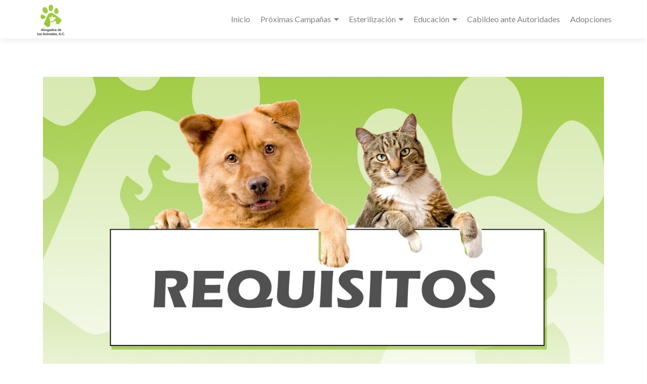

--- FILE ---
content_type: text/html; charset=UTF-8
request_url: http://www.abogadosdelosanimales.org/requisitos-para-esterilizar/
body_size: 38807
content:
<!DOCTYPE html>

<html lang="es-MX">

<head>


<meta charset="UTF-8">

<meta name="viewport" content="width=device-width, initial-scale=1">

<link rel="profile" href="http://gmpg.org/xfn/11">

<link rel="pingback" href="http://www.abogadosdelosanimales.org/xmlrpc.php">

<title>Requisitos para Esterilizar &#8211; Abogados de los Animales, A.C.</title>
<meta name='robots' content='max-image-preview:large' />
<link rel='dns-prefetch' href='//fonts.googleapis.com' />
<link rel="alternate" type="application/rss+xml" title="Abogados de los Animales, A.C. &raquo; Feed" href="http://www.abogadosdelosanimales.org/feed/" />
<link rel="alternate" type="application/rss+xml" title="Abogados de los Animales, A.C. &raquo; RSS de los comentarios" href="http://www.abogadosdelosanimales.org/comments/feed/" />
<script type="text/javascript">
window._wpemojiSettings = {"baseUrl":"https:\/\/s.w.org\/images\/core\/emoji\/14.0.0\/72x72\/","ext":".png","svgUrl":"https:\/\/s.w.org\/images\/core\/emoji\/14.0.0\/svg\/","svgExt":".svg","source":{"concatemoji":"http:\/\/www.abogadosdelosanimales.org\/wp-includes\/js\/wp-emoji-release.min.js?ver=6.2.8"}};
/*! This file is auto-generated */
!function(e,a,t){var n,r,o,i=a.createElement("canvas"),p=i.getContext&&i.getContext("2d");function s(e,t){p.clearRect(0,0,i.width,i.height),p.fillText(e,0,0);e=i.toDataURL();return p.clearRect(0,0,i.width,i.height),p.fillText(t,0,0),e===i.toDataURL()}function c(e){var t=a.createElement("script");t.src=e,t.defer=t.type="text/javascript",a.getElementsByTagName("head")[0].appendChild(t)}for(o=Array("flag","emoji"),t.supports={everything:!0,everythingExceptFlag:!0},r=0;r<o.length;r++)t.supports[o[r]]=function(e){if(p&&p.fillText)switch(p.textBaseline="top",p.font="600 32px Arial",e){case"flag":return s("\ud83c\udff3\ufe0f\u200d\u26a7\ufe0f","\ud83c\udff3\ufe0f\u200b\u26a7\ufe0f")?!1:!s("\ud83c\uddfa\ud83c\uddf3","\ud83c\uddfa\u200b\ud83c\uddf3")&&!s("\ud83c\udff4\udb40\udc67\udb40\udc62\udb40\udc65\udb40\udc6e\udb40\udc67\udb40\udc7f","\ud83c\udff4\u200b\udb40\udc67\u200b\udb40\udc62\u200b\udb40\udc65\u200b\udb40\udc6e\u200b\udb40\udc67\u200b\udb40\udc7f");case"emoji":return!s("\ud83e\udef1\ud83c\udffb\u200d\ud83e\udef2\ud83c\udfff","\ud83e\udef1\ud83c\udffb\u200b\ud83e\udef2\ud83c\udfff")}return!1}(o[r]),t.supports.everything=t.supports.everything&&t.supports[o[r]],"flag"!==o[r]&&(t.supports.everythingExceptFlag=t.supports.everythingExceptFlag&&t.supports[o[r]]);t.supports.everythingExceptFlag=t.supports.everythingExceptFlag&&!t.supports.flag,t.DOMReady=!1,t.readyCallback=function(){t.DOMReady=!0},t.supports.everything||(n=function(){t.readyCallback()},a.addEventListener?(a.addEventListener("DOMContentLoaded",n,!1),e.addEventListener("load",n,!1)):(e.attachEvent("onload",n),a.attachEvent("onreadystatechange",function(){"complete"===a.readyState&&t.readyCallback()})),(e=t.source||{}).concatemoji?c(e.concatemoji):e.wpemoji&&e.twemoji&&(c(e.twemoji),c(e.wpemoji)))}(window,document,window._wpemojiSettings);
</script>
<style type="text/css">
img.wp-smiley,
img.emoji {
	display: inline !important;
	border: none !important;
	box-shadow: none !important;
	height: 1em !important;
	width: 1em !important;
	margin: 0 0.07em !important;
	vertical-align: -0.1em !important;
	background: none !important;
	padding: 0 !important;
}
</style>
	<link rel='stylesheet' id='wp-block-library-css' href='http://www.abogadosdelosanimales.org/wp-includes/css/dist/block-library/style.min.css?ver=6.2.8' type='text/css' media='all' />
<link rel='stylesheet' id='classic-theme-styles-css' href='http://www.abogadosdelosanimales.org/wp-includes/css/classic-themes.min.css?ver=6.2.8' type='text/css' media='all' />
<style id='global-styles-inline-css' type='text/css'>
body{--wp--preset--color--black: #000000;--wp--preset--color--cyan-bluish-gray: #abb8c3;--wp--preset--color--white: #ffffff;--wp--preset--color--pale-pink: #f78da7;--wp--preset--color--vivid-red: #cf2e2e;--wp--preset--color--luminous-vivid-orange: #ff6900;--wp--preset--color--luminous-vivid-amber: #fcb900;--wp--preset--color--light-green-cyan: #7bdcb5;--wp--preset--color--vivid-green-cyan: #00d084;--wp--preset--color--pale-cyan-blue: #8ed1fc;--wp--preset--color--vivid-cyan-blue: #0693e3;--wp--preset--color--vivid-purple: #9b51e0;--wp--preset--gradient--vivid-cyan-blue-to-vivid-purple: linear-gradient(135deg,rgba(6,147,227,1) 0%,rgb(155,81,224) 100%);--wp--preset--gradient--light-green-cyan-to-vivid-green-cyan: linear-gradient(135deg,rgb(122,220,180) 0%,rgb(0,208,130) 100%);--wp--preset--gradient--luminous-vivid-amber-to-luminous-vivid-orange: linear-gradient(135deg,rgba(252,185,0,1) 0%,rgba(255,105,0,1) 100%);--wp--preset--gradient--luminous-vivid-orange-to-vivid-red: linear-gradient(135deg,rgba(255,105,0,1) 0%,rgb(207,46,46) 100%);--wp--preset--gradient--very-light-gray-to-cyan-bluish-gray: linear-gradient(135deg,rgb(238,238,238) 0%,rgb(169,184,195) 100%);--wp--preset--gradient--cool-to-warm-spectrum: linear-gradient(135deg,rgb(74,234,220) 0%,rgb(151,120,209) 20%,rgb(207,42,186) 40%,rgb(238,44,130) 60%,rgb(251,105,98) 80%,rgb(254,248,76) 100%);--wp--preset--gradient--blush-light-purple: linear-gradient(135deg,rgb(255,206,236) 0%,rgb(152,150,240) 100%);--wp--preset--gradient--blush-bordeaux: linear-gradient(135deg,rgb(254,205,165) 0%,rgb(254,45,45) 50%,rgb(107,0,62) 100%);--wp--preset--gradient--luminous-dusk: linear-gradient(135deg,rgb(255,203,112) 0%,rgb(199,81,192) 50%,rgb(65,88,208) 100%);--wp--preset--gradient--pale-ocean: linear-gradient(135deg,rgb(255,245,203) 0%,rgb(182,227,212) 50%,rgb(51,167,181) 100%);--wp--preset--gradient--electric-grass: linear-gradient(135deg,rgb(202,248,128) 0%,rgb(113,206,126) 100%);--wp--preset--gradient--midnight: linear-gradient(135deg,rgb(2,3,129) 0%,rgb(40,116,252) 100%);--wp--preset--duotone--dark-grayscale: url('#wp-duotone-dark-grayscale');--wp--preset--duotone--grayscale: url('#wp-duotone-grayscale');--wp--preset--duotone--purple-yellow: url('#wp-duotone-purple-yellow');--wp--preset--duotone--blue-red: url('#wp-duotone-blue-red');--wp--preset--duotone--midnight: url('#wp-duotone-midnight');--wp--preset--duotone--magenta-yellow: url('#wp-duotone-magenta-yellow');--wp--preset--duotone--purple-green: url('#wp-duotone-purple-green');--wp--preset--duotone--blue-orange: url('#wp-duotone-blue-orange');--wp--preset--font-size--small: 13px;--wp--preset--font-size--medium: 20px;--wp--preset--font-size--large: 36px;--wp--preset--font-size--x-large: 42px;--wp--preset--spacing--20: 0.44rem;--wp--preset--spacing--30: 0.67rem;--wp--preset--spacing--40: 1rem;--wp--preset--spacing--50: 1.5rem;--wp--preset--spacing--60: 2.25rem;--wp--preset--spacing--70: 3.38rem;--wp--preset--spacing--80: 5.06rem;--wp--preset--shadow--natural: 6px 6px 9px rgba(0, 0, 0, 0.2);--wp--preset--shadow--deep: 12px 12px 50px rgba(0, 0, 0, 0.4);--wp--preset--shadow--sharp: 6px 6px 0px rgba(0, 0, 0, 0.2);--wp--preset--shadow--outlined: 6px 6px 0px -3px rgba(255, 255, 255, 1), 6px 6px rgba(0, 0, 0, 1);--wp--preset--shadow--crisp: 6px 6px 0px rgba(0, 0, 0, 1);}:where(.is-layout-flex){gap: 0.5em;}body .is-layout-flow > .alignleft{float: left;margin-inline-start: 0;margin-inline-end: 2em;}body .is-layout-flow > .alignright{float: right;margin-inline-start: 2em;margin-inline-end: 0;}body .is-layout-flow > .aligncenter{margin-left: auto !important;margin-right: auto !important;}body .is-layout-constrained > .alignleft{float: left;margin-inline-start: 0;margin-inline-end: 2em;}body .is-layout-constrained > .alignright{float: right;margin-inline-start: 2em;margin-inline-end: 0;}body .is-layout-constrained > .aligncenter{margin-left: auto !important;margin-right: auto !important;}body .is-layout-constrained > :where(:not(.alignleft):not(.alignright):not(.alignfull)){max-width: var(--wp--style--global--content-size);margin-left: auto !important;margin-right: auto !important;}body .is-layout-constrained > .alignwide{max-width: var(--wp--style--global--wide-size);}body .is-layout-flex{display: flex;}body .is-layout-flex{flex-wrap: wrap;align-items: center;}body .is-layout-flex > *{margin: 0;}:where(.wp-block-columns.is-layout-flex){gap: 2em;}.has-black-color{color: var(--wp--preset--color--black) !important;}.has-cyan-bluish-gray-color{color: var(--wp--preset--color--cyan-bluish-gray) !important;}.has-white-color{color: var(--wp--preset--color--white) !important;}.has-pale-pink-color{color: var(--wp--preset--color--pale-pink) !important;}.has-vivid-red-color{color: var(--wp--preset--color--vivid-red) !important;}.has-luminous-vivid-orange-color{color: var(--wp--preset--color--luminous-vivid-orange) !important;}.has-luminous-vivid-amber-color{color: var(--wp--preset--color--luminous-vivid-amber) !important;}.has-light-green-cyan-color{color: var(--wp--preset--color--light-green-cyan) !important;}.has-vivid-green-cyan-color{color: var(--wp--preset--color--vivid-green-cyan) !important;}.has-pale-cyan-blue-color{color: var(--wp--preset--color--pale-cyan-blue) !important;}.has-vivid-cyan-blue-color{color: var(--wp--preset--color--vivid-cyan-blue) !important;}.has-vivid-purple-color{color: var(--wp--preset--color--vivid-purple) !important;}.has-black-background-color{background-color: var(--wp--preset--color--black) !important;}.has-cyan-bluish-gray-background-color{background-color: var(--wp--preset--color--cyan-bluish-gray) !important;}.has-white-background-color{background-color: var(--wp--preset--color--white) !important;}.has-pale-pink-background-color{background-color: var(--wp--preset--color--pale-pink) !important;}.has-vivid-red-background-color{background-color: var(--wp--preset--color--vivid-red) !important;}.has-luminous-vivid-orange-background-color{background-color: var(--wp--preset--color--luminous-vivid-orange) !important;}.has-luminous-vivid-amber-background-color{background-color: var(--wp--preset--color--luminous-vivid-amber) !important;}.has-light-green-cyan-background-color{background-color: var(--wp--preset--color--light-green-cyan) !important;}.has-vivid-green-cyan-background-color{background-color: var(--wp--preset--color--vivid-green-cyan) !important;}.has-pale-cyan-blue-background-color{background-color: var(--wp--preset--color--pale-cyan-blue) !important;}.has-vivid-cyan-blue-background-color{background-color: var(--wp--preset--color--vivid-cyan-blue) !important;}.has-vivid-purple-background-color{background-color: var(--wp--preset--color--vivid-purple) !important;}.has-black-border-color{border-color: var(--wp--preset--color--black) !important;}.has-cyan-bluish-gray-border-color{border-color: var(--wp--preset--color--cyan-bluish-gray) !important;}.has-white-border-color{border-color: var(--wp--preset--color--white) !important;}.has-pale-pink-border-color{border-color: var(--wp--preset--color--pale-pink) !important;}.has-vivid-red-border-color{border-color: var(--wp--preset--color--vivid-red) !important;}.has-luminous-vivid-orange-border-color{border-color: var(--wp--preset--color--luminous-vivid-orange) !important;}.has-luminous-vivid-amber-border-color{border-color: var(--wp--preset--color--luminous-vivid-amber) !important;}.has-light-green-cyan-border-color{border-color: var(--wp--preset--color--light-green-cyan) !important;}.has-vivid-green-cyan-border-color{border-color: var(--wp--preset--color--vivid-green-cyan) !important;}.has-pale-cyan-blue-border-color{border-color: var(--wp--preset--color--pale-cyan-blue) !important;}.has-vivid-cyan-blue-border-color{border-color: var(--wp--preset--color--vivid-cyan-blue) !important;}.has-vivid-purple-border-color{border-color: var(--wp--preset--color--vivid-purple) !important;}.has-vivid-cyan-blue-to-vivid-purple-gradient-background{background: var(--wp--preset--gradient--vivid-cyan-blue-to-vivid-purple) !important;}.has-light-green-cyan-to-vivid-green-cyan-gradient-background{background: var(--wp--preset--gradient--light-green-cyan-to-vivid-green-cyan) !important;}.has-luminous-vivid-amber-to-luminous-vivid-orange-gradient-background{background: var(--wp--preset--gradient--luminous-vivid-amber-to-luminous-vivid-orange) !important;}.has-luminous-vivid-orange-to-vivid-red-gradient-background{background: var(--wp--preset--gradient--luminous-vivid-orange-to-vivid-red) !important;}.has-very-light-gray-to-cyan-bluish-gray-gradient-background{background: var(--wp--preset--gradient--very-light-gray-to-cyan-bluish-gray) !important;}.has-cool-to-warm-spectrum-gradient-background{background: var(--wp--preset--gradient--cool-to-warm-spectrum) !important;}.has-blush-light-purple-gradient-background{background: var(--wp--preset--gradient--blush-light-purple) !important;}.has-blush-bordeaux-gradient-background{background: var(--wp--preset--gradient--blush-bordeaux) !important;}.has-luminous-dusk-gradient-background{background: var(--wp--preset--gradient--luminous-dusk) !important;}.has-pale-ocean-gradient-background{background: var(--wp--preset--gradient--pale-ocean) !important;}.has-electric-grass-gradient-background{background: var(--wp--preset--gradient--electric-grass) !important;}.has-midnight-gradient-background{background: var(--wp--preset--gradient--midnight) !important;}.has-small-font-size{font-size: var(--wp--preset--font-size--small) !important;}.has-medium-font-size{font-size: var(--wp--preset--font-size--medium) !important;}.has-large-font-size{font-size: var(--wp--preset--font-size--large) !important;}.has-x-large-font-size{font-size: var(--wp--preset--font-size--x-large) !important;}
.wp-block-navigation a:where(:not(.wp-element-button)){color: inherit;}
:where(.wp-block-columns.is-layout-flex){gap: 2em;}
.wp-block-pullquote{font-size: 1.5em;line-height: 1.6;}
</style>
<link rel='stylesheet' id='zerif_font-css' href='//fonts.googleapis.com/css?family=Lato%3A300%2C400%2C700%2C400italic%7CMontserrat%3A700%7CHomemade+Apple&#038;ver=6.2.8' type='text/css' media='all' />
<link rel='stylesheet' id='zerif_font_all-css' href='//fonts.googleapis.com/css?family=Open+Sans%3A400%2C300%2C300italic%2C400italic%2C600italic%2C600%2C700%2C700italic%2C800%2C800italic&#038;ver=6.2.8' type='text/css' media='all' />
<link rel='stylesheet' id='zerif_bootstrap_style-css' href='http://www.abogadosdelosanimales.org/wp-content/themes/zerif-pro/css/bootstrap.min.css?ver=6.2.8' type='text/css' media='all' />
<link rel='stylesheet' id='zerif_font-awesome_style-css' href='http://www.abogadosdelosanimales.org/wp-content/themes/zerif-pro/assets/css/font-awesome.min.css?ver=v1' type='text/css' media='all' />
<link rel='stylesheet' id='zerif_style-css' href='http://www.abogadosdelosanimales.org/wp-content/themes/zerif-pro/style.css?ver=v1' type='text/css' media='all' />
<style id='zerif_style-inline-css' type='text/css'>
.navbar.navbar-inverse .nav.navbar-nav a, .navbar.navbar-inverse .nav.navbar-nav > li > a, .nav.navbar-inverse .nav.navbar-nav ul.sub-menu li a,
         .navbar.navbar-inverse .primary-menu a, .navbar.navbar-inverse .primary-menu > li > a, .nav.navbar-inverse .primary-menu ul.sub-menu li a {
            color:#808080;
        }.navbar.navbar-inverse .nav.navbar-nav a:hover, .navbar.navbar-inverse .nav.navbar-nav > li > a:hover, .nav.navbar-inverse .nav.navbar-nav ul.sub-menu li a:hover,
         .navbar.navbar-inverse .primary-menu a:hover, .navbar.navbar-inverse .primary-menu > li > a:hover, .nav.navbar-inverse .primary-menu ul.sub-menu li a:hover {
            color:#e96656;
        }
        .screen-reader-text {
            clip: rect(1px, 1px, 1px, 1px);
            position: absolute !important;
        }
        .screen-reader-text:hover,
        .screen-reader-text:active,
        .screen-reader-text:focus {
            background-color: #f1f1f1;
            border-radius: 3px;
            box-shadow: 0 0 2px 2px rgba(0, 0, 0, 0.6);
            clip: auto !important;
            color: #21759b;
            display: block;
            font-size: 14px;
            font-weight: bold;
            height: auto;
            left: 5px;
            line-height: normal;
            padding: 15px 23px 14px;
            text-decoration: none;
            top: 5px;
            width: auto;
            z-index: 100000; !* Above WP toolbar *!
        }
</style>
<!--[if lt IE 9]>
<link rel='stylesheet' id='zerif_ie_style-css' href='http://www.abogadosdelosanimales.org/wp-content/themes/zerif-pro/css/ie.css?ver=v1' type='text/css' media='all' />
<![endif]-->
<script type='text/javascript' src='http://www.abogadosdelosanimales.org/wp-includes/js/jquery/jquery.min.js?ver=3.6.4' id='jquery-core-js'></script>
<script type='text/javascript' src='http://www.abogadosdelosanimales.org/wp-includes/js/jquery/jquery-migrate.min.js?ver=3.4.0' id='jquery-migrate-js'></script>
<!--[if lt IE 9]>
<script type='text/javascript' src='http://www.abogadosdelosanimales.org/wp-content/themes/zerif-pro/js/html5.js?ver=6.2.8' id='zerif_html5-js'></script>
<![endif]-->
<link rel="https://api.w.org/" href="http://www.abogadosdelosanimales.org/wp-json/" /><link rel="alternate" type="application/json" href="http://www.abogadosdelosanimales.org/wp-json/wp/v2/pages/311" /><link rel="EditURI" type="application/rsd+xml" title="RSD" href="http://www.abogadosdelosanimales.org/xmlrpc.php?rsd" />
<link rel="wlwmanifest" type="application/wlwmanifest+xml" href="http://www.abogadosdelosanimales.org/wp-includes/wlwmanifest.xml" />
<meta name="generator" content="WordPress 6.2.8" />
<link rel="canonical" href="http://www.abogadosdelosanimales.org/requisitos-para-esterilizar/" />
<link rel='shortlink' href='http://www.abogadosdelosanimales.org/?p=311' />
<link rel="alternate" type="application/json+oembed" href="http://www.abogadosdelosanimales.org/wp-json/oembed/1.0/embed?url=http%3A%2F%2Fwww.abogadosdelosanimales.org%2Frequisitos-para-esterilizar%2F" />
<link rel="alternate" type="text/xml+oembed" href="http://www.abogadosdelosanimales.org/wp-json/oembed/1.0/embed?url=http%3A%2F%2Fwww.abogadosdelosanimales.org%2Frequisitos-para-esterilizar%2F&#038;format=xml" />
<style type="text/css">.recentcomments a{display:inline !important;padding:0 !important;margin:0 !important;}</style><style type="text/css" id="custom-background-css">
body.custom-background { background-image: url("http://www.abogadosdelosanimales.org/wp-content/uploads/2016/05/IMG_0714.jpg"); background-position: left top; background-size: auto; background-repeat: repeat; background-attachment: scroll; }
</style>
	<link rel="icon" href="http://www.abogadosdelosanimales.org/wp-content/uploads/2016/05/cropped-ADLA-Logo-AC-32x32.png" sizes="32x32" />
<link rel="icon" href="http://www.abogadosdelosanimales.org/wp-content/uploads/2016/05/cropped-ADLA-Logo-AC-192x192.png" sizes="192x192" />
<link rel="apple-touch-icon" href="http://www.abogadosdelosanimales.org/wp-content/uploads/2016/05/cropped-ADLA-Logo-AC-180x180.png" />
<meta name="msapplication-TileImage" content="http://www.abogadosdelosanimales.org/wp-content/uploads/2016/05/cropped-ADLA-Logo-AC-270x270.png" />


</head>

		<body class="page-template page-template-template-fullwidth-no-title page-template-template-fullwidth-no-title-php page page-id-311 wp-custom-logo" itemscope="itemscope" itemtype="http://schema.org/WebPage">
			



		
		<header id="home" class="header" itemscope="itemscope" itemtype="http://schema.org/WPHeader">

			
			<div id="main-nav" class="navbar navbar-inverse bs-docs-nav">

				<div class="container">

					<div class="navbar-header responsive-logo">

						<button class="navbar-toggle collapsed" type="button" data-toggle="collapse" data-target=".bs-navbar-collapse">

						<span class="screen-reader-text">Menu</span>

						<span class="icon-bar"></span>

						<span class="icon-bar"></span>

						<span class="icon-bar"></span>

						</button>

						
						<div class="navbar-brand">

							
								<a href="http://www.abogadosdelosanimales.org/ ">

									<img src="http://www.abogadosdelosanimales.org/wp-content/uploads/2016/05/cropped-cropped-ADLA-Logo-AC.png" alt="Abogados de los Animales, A.C.">
								</a>

								
						</div> <!-- /.navbar-brand -->

					</div> <!-- /.navbar-header -->

						<nav class="navbar-collapse bs-navbar-collapse collapse" id="site-navigation" itemscope itemtype="http://schema.org/SiteNavigationElement">
		<ul id="menu-menu-p" class="nav navbar-nav navbar-right responsive-nav main-nav-list"><li id="menu-item-421" class="menu-item menu-item-type-custom menu-item-object-custom menu-item-home menu-item-421"><a href="http://www.abogadosdelosanimales.org/">Inicio</a></li>
<li id="menu-item-650" class="menu-item menu-item-type-post_type menu-item-object-page current-menu-ancestor current-menu-parent current_page_parent current_page_ancestor menu-item-has-children menu-item-650"><a href="http://www.abogadosdelosanimales.org/proximas-campanas/">Próximas Campañas</a>
<ul class="sub-menu">
	<li id="menu-item-651" class="menu-item menu-item-type-post_type menu-item-object-page menu-item-651"><a href="http://www.abogadosdelosanimales.org/pre-registro-queretaro/">Pre-registro Querétaro</a></li>
	<li id="menu-item-314" class="menu-item menu-item-type-post_type menu-item-object-page current-menu-item page_item page-item-311 current_page_item menu-item-314"><a href="http://www.abogadosdelosanimales.org/requisitos-para-esterilizar/" aria-current="page">Requisitos para Esterilizar</a></li>
	<li id="menu-item-505" class="menu-item menu-item-type-post_type menu-item-object-page menu-item-505"><a href="http://www.abogadosdelosanimales.org/preguntas-frecuentes/">Preguntas Frecuentes</a></li>
	<li id="menu-item-559" class="menu-item menu-item-type-post_type menu-item-object-page menu-item-559"><a href="http://www.abogadosdelosanimales.org/proceso-de-la-campana/">Proceso de la Campaña</a></li>
	<li id="menu-item-130" class="menu-item menu-item-type-post_type menu-item-object-page menu-item-130"><a href="http://www.abogadosdelosanimales.org/cuidado-postoperatorios/">Cuidado Postoperatorios</a></li>
</ul>
</li>
<li id="menu-item-126" class="menu-item menu-item-type-post_type menu-item-object-page menu-item-has-children menu-item-126"><a href="http://www.abogadosdelosanimales.org/esterilizacion/">Esterilización</a>
<ul class="sub-menu">
	<li id="menu-item-134" class="menu-item menu-item-type-post_type menu-item-object-page menu-item-134"><a href="http://www.abogadosdelosanimales.org/por-que-esterilizar/">¿Por qué Esterilizar?</a></li>
	<li id="menu-item-409" class="menu-item menu-item-type-post_type menu-item-object-page menu-item-409"><a href="http://www.abogadosdelosanimales.org/que-es-la-esterilizacion-rapida-quick-spay-o-minima-invasion/">¿Qué es Quick Spay o Mínima Invasión ?</a></li>
	<li id="menu-item-242" class="menu-item menu-item-type-post_type menu-item-object-page menu-item-242"><a href="http://www.abogadosdelosanimales.org/esterilizacion-en-hembras-2/">Esterilización en Hembras</a></li>
	<li id="menu-item-124" class="menu-item menu-item-type-post_type menu-item-object-page menu-item-124"><a href="http://www.abogadosdelosanimales.org/esterilizacion-en-machos/">Esterilización en Machos</a></li>
	<li id="menu-item-121" class="menu-item menu-item-type-post_type menu-item-object-page menu-item-121"><a href="http://www.abogadosdelosanimales.org/ventajas-de-la-esterilizacion/">Ventajas de la Esterilización</a></li>
	<li id="menu-item-122" class="menu-item menu-item-type-post_type menu-item-object-page menu-item-122"><a href="http://www.abogadosdelosanimales.org/mitos-y-verdades/">Mitos y Verdades</a></li>
	<li id="menu-item-123" class="menu-item menu-item-type-post_type menu-item-object-page menu-item-123"><a href="http://www.abogadosdelosanimales.org/haz-de-cuenta-y-date-cuenta/">Haz de cuenta y date cuenta</a></li>
</ul>
</li>
<li id="menu-item-128" class="menu-item menu-item-type-post_type menu-item-object-page menu-item-has-children menu-item-128"><a href="http://www.abogadosdelosanimales.org/educacion/">Educación</a>
<ul class="sub-menu">
	<li id="menu-item-120" class="menu-item menu-item-type-post_type menu-item-object-page menu-item-120"><a href="http://www.abogadosdelosanimales.org/videos/">Videos</a></li>
	<li id="menu-item-131" class="menu-item menu-item-type-post_type menu-item-object-page menu-item-131"><a href="http://www.abogadosdelosanimales.org/caricaturas-2/">Caricaturas</a></li>
	<li id="menu-item-129" class="menu-item menu-item-type-post_type menu-item-object-page menu-item-129"><a href="http://www.abogadosdelosanimales.org/cuidados-basicos-de-las-mascotas/">Cuidados básicos de las mascotas</a></li>
</ul>
</li>
<li id="menu-item-132" class="menu-item menu-item-type-post_type menu-item-object-page menu-item-132"><a href="http://www.abogadosdelosanimales.org/cabildeo-ante-autoridades/">Cabildeo ante Autoridades</a></li>
<li id="menu-item-973" class="menu-item menu-item-type-post_type menu-item-object-page menu-item-973"><a href="http://www.abogadosdelosanimales.org/adopciones/">Adopciones</a></li>
</ul>	</nav>
	
				</div>

			</div>
						<!-- / END TOP BAR -->

	<div class="clear"></div>
</header> <!-- / END HOME SECTION  -->
<div id="content" class="site-content">
	<div class="container">
				<div class="content-left-wrap col-md-12">
						<div id="primary" class="content-area">
				<main id="main" class="site-main">
					
<article id="post-311" class="post-311 page type-page status-publish hentry">

	<div class="entry-content" itemprop="text">

		<p><a href="http://www.abogadosdelosanimalesmx.org/test/wp-content/uploads/2016/03/imagenr.jpg" rel="attachment wp-att-312"><img decoding="async" class="aligncenter size-full wp-image-312" src="http://www.abogadosdelosanimalesmx.org/test/wp-content/uploads/2016/03/imagenr.jpg" alt="imagenr" width="1350" height="1747" srcset="http://www.abogadosdelosanimales.org/wp-content/uploads/2016/03/imagenr.jpg 1350w, http://www.abogadosdelosanimales.org/wp-content/uploads/2016/03/imagenr-232x300.jpg 232w, http://www.abogadosdelosanimales.org/wp-content/uploads/2016/03/imagenr-768x994.jpg 768w, http://www.abogadosdelosanimales.org/wp-content/uploads/2016/03/imagenr-791x1024.jpg 791w" sizes="(max-width: 1350px) 100vw, 1350px" /></a></p>

		
	</div><!-- .entry-content -->

	
</article><!-- #post-## -->
				</main><!-- #main -->
			</div><!-- #primary -->
					</div><!-- .content-left-wrap -->
			</div><!-- .container -->
</div><!-- .site-content -->


<footer id="footer" itemscope="itemscope" itemtype="http://schema.org/WPFooter">

	
<div class="container">
	
	

	<div class="footer-box-wrap">
		<div class="col-md-4 footer-box three-cell company-details"><div class="icon-top green-text"><img src="http://www.abogadosdelosanimales.org/wp-content/uploads/2016/05/IMG_0688.jpg" alt="" /></div></div><div class="col-md-4 footer-box three-cell company-details"><div class="icon-top blue-text"><img src="http://www.abogadosdelosanimalesmex.org/wp-content/uploads/2016/05/NEUBOX2.png" alt="" /></div><div class="zerif-footer-phone">Hospedaje y Dominio donado por NEUBOX INTERNET</div></div>			<div class="col-md-4 footer-box three-cell copyright">
									<ul class="social">
								<li>
			<a target="_blank" title="Facebook link" href="#">
								<i class="fa fa-facebook"></i>
			</a>
		</li>
				<li>
			<a target="_blank" title="Twitter link" href="#">
								<i class="fa fa-twitter"></i>
			</a>
		</li>
				<li>
			<a target="_blank" title="Linkedin link" href="#">
								<i class="fa fa-linkedin"></i>
			</a>
		</li>
				<li>
			<a target="_blank" title="Behance link" href="#">
								<i class="fa fa-behance"></i>
			</a>
		</li>
				<li>
			<a target="_blank" title="Dribbble link" href="#">
								<i class="fa fa-dribbble"></i>
			</a>
		</li>
				<li>
			<a target="_blank" title="Google Plus link" href="#">
								<i class="fa fa-google"></i>
			</a>
		</li>
				<li>
			<a target="_blank" title="Pinterest link" href="#">
								<i class="fa fa-pinterest"></i>
			</a>
		</li>
				<li>
			<a target="_blank" title="Tumblr link" href="#">
								<i class="fa fa-tumblr"></i>
			</a>
		</li>
				<li>
			<a target="_blank" title="Reddit link" href="#">
								<i class="fa fa-reddit"></i>
			</a>
		</li>
				<li>
			<a target="_blank" title="Youtube link" href="#">
								<i class="fa fa-youtube"></i>
			</a>
		</li>
				<li>
			<a target="_blank" title="Instagram link" href="#">
								<i class="fa fa-instagram"></i>
			</a>
		</li>
							</ul>
								</div>
				</div>

	</div> <!-- / END CONTAINER -->

</footer> <!-- / END FOOOTER  -->


<style type="text/css">	.site-content { background: #fff } .navbar, .navbar-inverse .navbar-nav ul.sub-menu { background: #fff; }	.entry-title, .entry-title a, .widget-title, .widget-title a, .page-header .page-title, .comments-title, h1.page-title { color: #404040 !important}	.widget .widget-title:before, .entry-title:before, .page-header .page-title:before, .entry-title:after, ul.nav > li.current_page_item > a:before, .nav > li.current-menu-item > a:before, h1.page-title:before, .navbar.navbar-inverse .primary-menu ul li.current-menu-item > a:before, ul.nav > li > a.nav-active:before, .navbar.navbar-inverse .primary-menu ul > li.current > a:before { background: #e96656 !important; }	body, button, input, select, textarea, .widget p, .widget .textwidget, .woocommerce .product h3, h2.woocommerce-loop-product__title, .woocommerce .product span.amount, .woocommerce-page .woocommerce .product-name a { color: #404040 }	.widget li a, .widget a, article .entry-meta a, article .entry-content a, .entry-footer a { color: #808080; }	.widget li a:hover, .widget a:hover, article .entry-meta a:hover, article .entry-content a:hover , .entry-footer a:hover { color: #e96656 }	.header-content-wrap { background: rgba(0, 0, 0, 0.5)}	.big-title-container .intro-text { color: #fff}	.big-title-container .red-btn { background: #9241e2}	.big-title-container .red-btn:hover { background: #7100e2}	.big-title-container .buttons .red-btn { color: #fff !important }	.big-title-container .green-btn { background: #efb01c}	.big-title-container .green-btn:hover { background: #eeee22}	.big-title-container .buttons .green-btn { color:  !important }	.big-title-container .red-btn:hover { color: #ffffff !important }	.big-title-container .green-btn:hover { color: #fff !important }	.focus { background: #ffffff }	.focus .section-header h2{ color: #404040 }	.focus .section-header h6{ color: #404040 }	.focus .focus-box h5{ color: #404040 }	.focus .focus-box p{ color: #404040 }	#focus span:nth-child(4n+1) .focus-box .service-icon:hover { border: 10px solid #dd3333 }	#focus span:nth-child(4n+1) .focus-box .red-border-bottom:before{ background: #dd3333 }	#focus span:nth-child(4n+2) .focus-box .service-icon:hover { border: 10px solid #1add58 }	#focus span:nth-child(4n+2) .focus-box .red-border-bottom:before { background: #1add58 }	#focus span:nth-child(4n+3) .focus-box .service-icon:hover { border: 10px solid #1ebfb9 }	#focus span:nth-child(4n+3) .focus-box .red-border-bottom:before { background: #1ebfb9 }	#focus span:nth-child(4n+4) .focus-box .service-icon:hover { border: 10px solid #eded47 }	#focus span:nth-child(4n+4) .focus-box .red-border-bottom:before { background: #eded47 }	.works { background: rgba(255, 255, 255, 1) }	.works .section-header h2 { color: #404040 }	.works .section-header h6 { color: #404040 }	.works .white-text { color: #fff }.works .red-border-bottom:before { background: #e96656 !important; }	.about-us, .about-us .our-clients .section-footer-title { background: #4f4f4f }	.about-us { color: #fff }	.about-us p{ color: #fff }	.about-us .section-header h2, .about-us .section-header h6 { color: #fff }.about-us	.skills input { color: #fff !important; }.about-us .our-clients .section-footer-title { color: #fff !important; }	.our-team { background: rgba(255, 255, 255, 1) }	.our-team .section-header h2, .our-team .member-details h5, .our-team .member-details h5 a, .our-team .section-header h6, .our-team .member-details .position { color: #404040 }	.our-team .team-member:hover .details { color: #fff }	.our-team .team-member .social-icons ul li a:hover { color: #e96656 }	.our-team .team-member .social-icons ul li a { color: #808080 }.team-member:hover .details { background: #333 !important; }	.our-team .row > span:nth-child(4n+1) .red-border-bottom:before { background: #dd3333 }	.our-team .row > span:nth-child(4n+2) .red-border-bottom:before { background: #04cc0e }	.our-team .row > span:nth-child(4n+3) .red-border-bottom:before { background: #33a7c4 }	.our-team .row > span:nth-child(4n+4) .red-border-bottom:before { background: #eeee22 }	.testimonial { background: rgba(219, 191, 86, 1) }	.testimonial .section-header h2, .testimonial .section-header h6 { color: #fff }	.testimonial .feedback-box .message { color: #909090 }	.testimonial .feedback-box .client-info .client-name { color: #909090 }	.testimonial .feedback-box .quote { color: #e96656 }	#client-feedbacks .feedback-box { background: #FFFFFF; }	.separator-one { background: rgba(52, 210, 147, 0.8) }	.separator-one h3 { color: #fff !important; }	.separator-one .green-btn { background: #20AA73 }	.separator-one .green-btn:hover { background: #14a168 }	.separator-one .green-btn { color: #fff !important; }	.separator-one .green-btn:hover { color: #fff !important; }	.purchase-now { background: rgba(233, 102, 86, 1) }	.purchase-now h3 { color: #fff }	.purchase-now .red-btn { background: #db5a4a !important }	.purchase-now .red-btn:hover { background: #bf3928 !important }	.purchase-now .red-btn { color: #fff !important; }	.purchase-now .red-btn:hover { color: #fff !important; }	.contact-us { background: #3FADD7 }	.contact-us .section-header h2, .contact-us .section-header h6 { color: #000000 }	.contact-us button { background: #000000 }	.contact-us button:hover { background: #cb4332 !important; box-shadow: none; }	.contact-us button, .pirate_forms .pirate-forms-submit-button { color: #ffffff !important; }	.contact-us button:hover, .pirate_forms .pirate-forms-submit-button:hover { color: #fff !important; }	.packages .section-header h2, .packages .section-header h6 { color: #fff}	.packages .package-header h5,.best-value .package-header h4,.best-value .package-header .meta-text { color: #fff}	.packages .package ul li, .packages .price .price-meta { color: #808080}	.packages .package .custom-button { color: #fff !important; }	.packages .dark-bg { background: #404040; }	.packages .price h4 { color: #fff; }	.packages { background: rgba(221,33,33,0.5) }	#latestnews { background: rgba(255, 255, 255, 1) }	#latestnews .section-header h2 { color: #404040 }	#latestnews .section-header h6 { color: #808080 }	#latestnews #carousel-homepage-latestnews .carousel-inner .item .latestnews-title a { color: #404040}	#latestnews #carousel-homepage-latestnews .item .latestnews-box:nth-child(4n+1) .latestnews-title a:before { background: #e96656}	#latestnews #carousel-homepage-latestnews .item .latestnews-box:nth-child(4n+2) .latestnews-title a:before { background: #34d293}	#latestnews #carousel-homepage-latestnews .item .latestnews-box:nth-child(4n+3) .latestnews-title a:before { background: #3ab0e2}	#latestnews #carousel-homepage-latestnews .item .latestnews-box:nth-child(4n+4) .latestnews-title a:before { background: #f7d861}	#latestnews .latesnews-content p, .latesnews-content { color: #909090} section#subscribe { background: rgba(0, 0, 0, 0.5) !important; } section#subscribe h3, .newsletter .sub-heading, .newsletter label { color: #fff !important; } section#subscribe input[type="submit"] { color: #fff !important; } section#subscribe input[type="submit"] { background: #e96656 !important; } section#subscribe input[type="submit"]:hover { background: #cb4332 !important; }	#footer { background: #272727 }	.copyright { background: #171717 }	#footer .company-details, #footer .company-details a, #footer .footer-widget p, #footer .footer-widget a { color: #939393 !important; }	#footer .social li a { color: #939393 }	#footer .social li a:hover { color: #e96656 }	#footer .company-details:hover, #footer .company-details a:hover, #footer .footer-widget a:hover { color: #e96656 !important; }	#footer .footer-widget h1 { color: #fff !important; }	#footer .footer-widget h1:before { background: #e96656 !important; }	.comment-form #submit, .comment-reply-link,.woocommerce .add_to_cart_button, .woocommerce .checkout-button, .woocommerce .single_add_to_cart_button, .woocommerce #place_order, .edd-submit.button, .page button, .post button, .woocommerce-page .woocommerce input[type="submit"], .woocommerce-page #content input.button, .woocommerce input.button.alt, .woocommerce-page #content input.button.alt, .woocommerce-page input.button.alt, .woocommerce-page .products a.button { background: #e96656 !important; }	.comment-form #submit:hover, .comment-reply-link:hover, .woocommerce .add_to_cart_button:hover, .woocommerce .checkout-button:hover, .woocommerce  .single_add_to_cart_button:hover, .woocommerce #place_order:hover, .edd-submit.button:hover, .page button:hover, .post button:hover, .woocommerce-page .woocommerce input[type="submit"]:hover, .woocommerce-page #content input.button:hover, .woocommerce input.button.alt:hover, .woocommerce-page #content input.button.alt:hover, .woocommerce-page input.button.alt:hover, .woocommerce-page .products a.button:hover { background: #cb4332 !important; box-shadow: none; }	.comment-form #submit, .comment-reply-link, .woocommerce .add_to_cart_button, .woocommerce .checkout-button, .woocommerce .single_add_to_cart_button, .woocommerce #place_order, .edd-submit.button span, .page button, .post button, .woocommerce-page .woocommerce input[type="submit"], .woocommerce-page #content input.button, .woocommerce input.button.alt, .woocommerce-page #content input.button.alt, .woocommerce-page input.button.alt, .woocommerce .button { color: #fff !important }</style><script type='text/javascript' src='http://www.abogadosdelosanimales.org/wp-content/themes/zerif-pro/js/bootstrap.min.js?ver=20120206' id='zerif_bootstrap_script-js'></script>
<script type='text/javascript' src='http://www.abogadosdelosanimales.org/wp-content/themes/zerif-pro/js/scrollReveal.min.js?ver=20120206' id='zerif_scrollReveal_script-js'></script>
<script type='text/javascript' src='http://www.abogadosdelosanimales.org/wp-content/themes/zerif-pro/js/zerif.js?ver=20120206' id='zerif_script-js'></script>
<script>
  (function(i,s,o,g,r,a,m){i['GoogleAnalyticsObject']=r;i[r]=i[r]||function(){
  (i[r].q=i[r].q||[]).push(arguments)},i[r].l=1*new Date();a=s.createElement(o),
  m=s.getElementsByTagName(o)[0];a.async=1;a.src=g;m.parentNode.insertBefore(a,m)
  })(window,document,'script','https://www.google-analytics.com/analytics.js','ga');

  ga('create', 'UA-102839823-1', 'auto');
  ga('send', 'pageview');

</script>
</body>

</html>


--- FILE ---
content_type: text/plain
request_url: https://www.google-analytics.com/j/collect?v=1&_v=j102&a=37994775&t=pageview&_s=1&dl=http%3A%2F%2Fwww.abogadosdelosanimales.org%2Frequisitos-para-esterilizar%2F&ul=en-us%40posix&dt=Requisitos%20para%20Esterilizar%20%E2%80%93%20Abogados%20de%20los%20Animales%2C%20A.C.&sr=1280x720&vp=1280x720&_u=IEBAAEABAAAAACAAI~&jid=2089697583&gjid=1510206793&cid=1743579341.1768974823&tid=UA-102839823-1&_gid=1859131185.1768974823&_r=1&_slc=1&z=1260237116
body_size: -454
content:
2,cG-THN42S888E